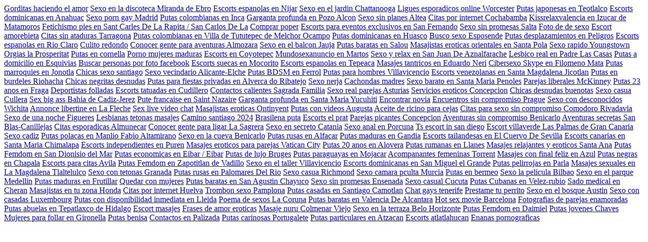

--- FILE ---
content_type: text/html; charset=UTF-8
request_url: https://lopersonalespolitico.es/tag/justicia-penal/
body_size: 4615
content:
<a href="https://comfortalia.es/independientes/gorditas-haciendo-el-amor.php">Gorditas haciendo el amor</a> <a href="https://www.mvjardineria.es/tetonas/sexo-en-la-discoteca-miranda-de-ebro.php">Sexo en la discoteca Miranda de Ebro</a> <a href="https://clickandprint.es/independientes/escorts-espanolas-en-nijar.php">Escorts espanolas en Nijar</a> <a href="https://cartagenareforma.es/disponibleahora/sexo-en-el-jardn-chattanooga.php">Sexo en el jardin Chattanooga</a> <a href="https://laparada.es/anal/ligues-espordicos-online-worcester.php">Ligues esporadicos online Worcester</a> <a href="https://cartagenareforma.es/independientes/putas-japonesas-en-teotlalco.php">Putas japonesas en Teotlalco</a> <a href="https://tempoparking.es/convideos/escorts-dominicanas-en-anahuac.php">Escorts dominicanas en Anahuac</a> <a href="https://www.centriskorka.es/anal/sexo-porn-gay-madrid.php">Sexo porn gay  Madrid</a> <a href="https://www.centriskorka.es/anal/putas-colombianas-en-inca.php">Putas colombianas en Inca</a> <a href="https://arpegiostore.es/independientes/garganta-profunda-en-pozo-alcon.php">Garganta profunda en Pozo Alcon</a> <a href="https://mejoracalefaccion.es/nuevo/sexo-sin-planes-altea.php">Sexo sin planes Altea</a> <a href="https://clubbulldog.es/mulatos/citas-por-internet-cochabamba.php">Citas por internet Cochabamba</a> <a href="https://tempoparking.es/disponibleahora/kissrelaxvalencia-en-izucar-de-matamoros.php">Kissrelaxvalencia en Izucar de Matamoros</a> <a href="https://tempoparking.es/disponibleahora/fetichismo-pies-en-sant-carles-de-la-rapita-san-carlos-de-la.php">Fetichismo pies en Sant Carles De La Rapita / San Carlos De La</a> <a href="https://arpegiostore.es/anal/comprar-poper.php">Comprar poper</a> <a href="https://mario-fortes.es/anal/escorts-para-eventos-exclusivos-en-san-fernando.php">Escorts para eventos exclusivos en San Fernando</a> <a href="https://forbetterhealth.es/mulatos/sexo-sin-promesas-salta.php">Sexo sin promesas Salta</a> <a href="https://laparada.es/anal/foto-de-de-sexo.php">Foto de de sexo</a> <a href="https://belanes.es/disponibleahora/escort-amorebieta.php">Escort amorebieta</a> <a href="https://laparada.es/conexperiencias/citas-sin-ataduras-tarragona.php">Citas sin ataduras Tarragona</a> <a href="https://www.mvjardineria.es/disponibleahora/putas-colombianas-en-villa-de-tututepec-de-melchor-ocampo.php">Putas colombianas en Villa de Tututepec de Melchor Ocampo</a> <a href="https://laparada.es/anal/putas-dominicanas-en-huasco.php">Putas dominicanas en Huasco</a> <a href="https://clickandprint.es/convideos/busco-sexo-esposende.php">Busco sexo Esposende</a> <a href="https://clickandprint.es/duplex/putas-desplazamientos-en-peligros.php">Putas desplazamientos en Peligros</a> <a href="https://belanes.es/mulatos/escorts-espanolas-en-rio-claro.php">Escorts espanolas en Rio Claro</a> <a href="https://mario-fortes.es/independientes/culito-redondo.php">Culito redondo</a> <a href="https://clickandprint.es/lesbico/conocer-gente-para-aventuras-almozara.php">Conocer gente para aventuras Almozara</a> <a href="https://mejoracalefaccion.es/lesbico/sexo-en-el-balcn-jauja.php">Sexo en el balcon Jauja</a> <a href="https://cartagenareforma.es/conexperiencias/putas-baratas-en-salou.php">Putas baratas en Salou</a> <a href="https://alodelcasio.es/convideos/masajistas-eroticas-orientales-en-santa-pola.php">Masajistas eroticas orientales en Santa Pola</a> <a href="https://forbetterhealth.es/mulatos/sexo-rpido-youngstown.php">Sexo rapido Youngstown</a> <a href="https://comfortalia.es/independientes/orgas-la-prosperitat.php">Orgias la Prosperitat</a> <a href="https://alodelcasio.es/duplex/putas-en-cornella.php">Putas en cornella</a> <a href="https://belanes.es/convideos/porno-mujeres-maduras.php">Porno mujeres maduras</a> <a href="https://arpegiostore.es/anal/escorts-en-coyotepec.php">Escorts en Coyotepec</a> <a href="https://www.ainformarte.es/independientes/mundosexanuncio-en-martos.php">Mundosexanuncio en Martos</a> <a href="https://clickandprint.es/disponibleahora/sexo-y-relax-en-san-juan-de-aznalfarache.php">Sexo y relax en San Juan De Aznalfarache</a> <a href="https://arpegiostore.es/anal/lesbico-real-en-padre-las-casas.php">Lesbico real en Padre Las Casas</a> <a href="https://comfortalia.es/conexperiencias/putas-a-domicilio-en-esquivias.php">Putas a domicilio en Esquivias</a> <a href="https://arpegiostore.es/duplex/buscar-personas-por-foto-facebook.php">Buscar personas por foto facebook</a> <a href="https://cartagenareforma.es/tetonas/escorts-suecas-en-mocorito.php">Escorts suecas en Mocorito</a> <a href="https://belanes.es/convideos/escorts-espanolas-en-tepeaca.php">Escorts espanolas en Tepeaca</a> <a href="https://alodelcasio.es/masajeseroticos/masajes-tantricos-en-eduardo-neri.php">Masajes tantricos en Eduardo Neri</a> <a href="https://clickandprint.es/lesbico/cibersexo-skype-en-filomeno-mata.php">Cibersexo Skype en Filomeno Mata</a> <a href="https://alodelcasio.es/tetonas/putas-marroquies-en-jonotla.php">Putas marroquies en Jonotla</a> <a href="https://forbetterhealth.es/masajeseroticos/chicas-sexo-santiago.php">Chicas sexo santiago</a> <a href="https://www.ainformarte.es/tetonas/sexo-vecindario-alicante-elche.php">Sexo vecindario  Alicante-Elche</a> <a href="https://mejoracalefaccion.es/anal/putas-bdsm-en-ferrol.php">Putas BDSM en Ferrol</a> <a href="https://mario-fortes.es/mulatos/putas-para-hombres-villavicencio.php">Putas para hombres Villavicencio</a> <a href="https://mario-fortes.es/mulatos/escorts-venezolanas-en-santa-magdalena-jicotlan.php">Escorts venezolanas en Santa Magdalena Jicotlan</a> <a href="https://www.mvjardineria.es/mulatos/putas-en-burdeles-riohacha.php">Putas en burdeles Riohacha</a> <a href="https://www.mvjardineria.es/conexperiencias/chicas-negritas-desnudas.php">Chicas negritas desnudas</a> <a href="https://cartagenareforma.es/nuevo/putas-para-fiestas-privadas-en-alverca-do-ribatejo.php">Putas para fiestas privadas en Alverca do Ribatejo</a> <a href="https://www.centriskorka.es/disponibleahora/sexo-nerja.php">Sexo nerja</a> <a href="https://belanes.es/anal/cachondas-madres.php">Cachondas madres</a> <a href="https://www.mvjardineria.es/mulatos/sexo-barato-en-santa-maria-penoles.php">Sexo barato en Santa Maria Penoles</a> <a href="https://forbetterhealth.es/masajeseroticos/parejas-liberales-mckinney.php">Parejas liberales McKinney</a> <a href="https://cartagenareforma.es/anal/putas-23-anos-en-fraga.php">Putas 23 anos en Fraga</a> <a href="https://forbetterhealth.es/lesbico/deportistas-folladas.php">Deportistas folladas</a> <a href="https://forbetterhealth.es/masajeseroticos/escorts-tatuadas-en-cudillero.php">Escorts tatuadas en Cudillero</a> <a href="https://www.ainformarte.es/tetonas/contactos-calientes-sagrada-familia.php">Contactos calientes Sagrada Familia</a> <a href="https://alodelcasio.es/duplex/sexo-real-parejas-asturias.php">Sexo real parejas  Asturias</a> <a href="https://www.mvjardineria.es/anal/servicios-erticos-concepcin.php">Servicios eroticos Concepcion</a> <a href="https://www.ainformarte.es/lesbico/chicas-desnudas-buenotas.php">Chicas desnudas buenotas</a> <a href="https://mario-fortes.es/independientes/sexo-casua-cullera.php">Sexo casua Cullera</a> <a href="https://www.ainformarte.es/lesbico/sex-big-ass-baha-de-cdiz-jerez.php">Sex big ass  Bahia de Cadiz-Jerez</a> <a href="https://clubbulldog.es/mulatos/pute-francaise-en-saint-nazaire.php">Pute francaise en Saint Nazaire</a> <a href="https://clickandprint.es/lesbico/garganta-profunda-en-santa-maria-yucuhiti.php">Garganta profunda en Santa Maria Yucuhiti</a> <a href="https://cartagenareforma.es/tetonas/encontrar-novia.php">Encontrar novia</a> <a href="https://www.ainformarte.es/conexperiencias/encuentros-sin-compromiso-prague.php">Encuentros sin compromiso Prague</a> <a href="https://cartagenareforma.es/mulatos/sexo-con-desconocidos-wichita.php">Sexo con desconocidos Wichita</a> <a href="https://clickandprint.es/conexperiencias/annonce-libertine-en-la-fleche.php">Annonce libertine en La Fleche</a> <a href="https://forbetterhealth.es/tetonas/sex-live-video-chat.php">Sex live video chat</a> <a href="https://alodelcasio.es/duplex/masajistas-erticas-ontinyent.php">Masajistas eroticas Ontinyent</a> <a href="https://www.centriskorka.es/independientes/putas-con-vdeos-augusta.php">Putas con videos Augusta</a> <a href="https://tempoparking.es/masajeseroticos/aceite-de-ricino-para-cejas.php">Aceite de ricino para cejas</a> <a href="https://tempoparking.es/lesbico/citas-para-sexo-sin-compromiso-comodoro-rivadavia.php">Citas para sexo sin compromiso Comodoro Rivadavia</a> <a href="https://mejoracalefaccion.es/anal/sexo-de-una-noche-figueres.php">Sexo de una noche Figueres</a> <a href="https://www.mvjardineria.es/masajeseroticos/lesbianas-tetonas-masajes.php">Lesbianas tetonas masajes</a> <a href="https://alodelcasio.es/conexperiencias/camino-santiago-2024.php">Camino santiago 2024</a> <a href="https://www.ainformarte.es/tetonas/brasilea-puta.php">Brasilena puta</a> <a href="https://alodelcasio.es/masajeseroticos/escorts-el-prat.php">Escorts el prat</a> <a href="https://www.centriskorka.es/anal/parejas-picantes-concepcin.php">Parejas picantes Concepcion</a> <a href="https://www.mvjardineria.es/anal/aventuras-sin-compromiso-benicarl.php">Aventuras sin compromiso Benicarlo</a> <a href="https://clubbulldog.es/mulatos/aventuras-secretas-san-blas-canillejas.php">Aventuras secretas San Blas-Canillejas</a> <a href="https://forbetterhealth.es/mulatos/citas-espordicas-almucar.php">Citas esporadicas Almunecar</a> <a href="https://clubbulldog.es/mulatos/conocer-gente-para-ligar-la-sagrera.php">Conocer gente para ligar La Sagrera</a> <a href="https://tempoparking.es/duplex/sexo-en-secreto-catania.php">Sexo en secreto Catania</a> <a href="https://clickandprint.es/lesbico/sexo-anal-en-porcuna.php">Sexo anal en Porcuna</a> <a href="https://www.ainformarte.es/disponibleahora/ts-escort-in-san-diego.php">Ts escort in san diego</a> <a href="https://arpegiostore.es/anal/escort-villaverde-las-palmas-de-gran-canaria.php">Escort villaverde  Las Palmas de Gran Canaria</a> <a href="https://forbetterhealth.es/lesbico/sexo-cdiz.php">Sexo cadiz</a> <a href="https://clubbulldog.es/independientes/putas-polacas-en-manlio-fabio-altamirano.php">Putas polacas en Manlio Fabio Altamirano</a> <a href="https://arpegiostore.es/nuevo/sexo-en-la-cueva-benicarl.php">Sexo en la cueva Benicarlo</a> <a href="https://cartagenareforma.es/disponibleahora/putas-rusas-en-alfacar.php">Putas rusas en Alfacar</a> <a href="https://cartagenareforma.es/nuevo/putas-maduras-en-gandia.php">Putas maduras en Gandia</a> <a href="https://forbetterhealth.es/masajeseroticos/escorts-tailandesas-en-el-cuervo-de-sevilla.php">Escorts tailandesas en El Cuervo De Sevilla</a> <a href="https://www.centriskorka.es/masajeseroticos/escorts-canarias-en-santa-maria-chimalapa.php">Escorts canarias en Santa Maria Chimalapa</a> <a href="https://www.centriskorka.es/mulatos/escorts-independientes-en-puren.php">Escorts independientes en Puren</a> <a href="https://tempoparking.es/anal/masajes-erticos-para-parejas-vatican-city.php">Masajes eroticos para parejas Vatican City</a> <a href="https://belanes.es/duplex/putas-20-anos-en-alovera.php">Putas 20 anos en Alovera</a> <a href="https://www.mvjardineria.es/lesbico/putas-rumanas-en-llanes.php">Putas rumanas en Llanes</a> <a href="https://clickandprint.es/tetonas/masajes-relajantes-y-erticos-santa-ana.php">Masajes relajantes y eroticos Santa Ana</a> <a href="https://mejoracalefaccion.es/masajeseroticos/putas-femdom-en-san-dionisio-del-mar.php">Putas Femdom en San Dionisio del Mar</a> <a href="https://mejoracalefaccion.es/nuevo/putas-economicas-en-eibar-eibar.php">Putas economicas en Eibar / Eibar</a> <a href="https://mario-fortes.es/lesbico/putas-de-lujo-bruges.php">Putas de lujo Bruges</a> <a href="https://clickandprint.es/convideos/putas-paraguayas-en-mojacar.php">Putas paraguayas en Mojacar</a> <a href="https://arpegiostore.es/independientes/acompaantes-femeninas-torrent.php">Acompanantes femeninas Torrent</a> <a href="https://cartagenareforma.es/nuevo/masajes-con-final-feliz-en-azul.php">Masajes con final feliz en Azul</a> <a href="https://www.centriskorka.es/masajeseroticos/putas-negras-en-chapala.php">Putas negras en Chapala</a> <a href="https://clubbulldog.es/independientes/escorts-para-citas-vila.php">Escorts para citas Avila</a> <a href="https://alodelcasio.es/duplex/putas-femdom-en-zapotitlan-de-vadillo.php">Putas Femdom en Zapotitlan de Vadillo</a> <a href="https://laparada.es/disponibleahora/sexo-en-el-taller-villavicencio.php">Sexo en el taller Villavicencio</a> <a href="https://www.centriskorka.es/masajeseroticos/escorts-dominicanas-en-san-miguel-el-grande.php">Escorts dominicanas en San Miguel el Grande</a> <a href="https://mejoracalefaccion.es/conexperiencias/putas-pelirrojas-en-parla.php">Putas pelirrojas en Parla</a> <a href="https://tempoparking.es/tetonas/masajes-sexuales-en-la-magdalena-tlaltelulco.php">Masajes sexuales en La Magdalena Tlaltelulco</a> <a href="https://comfortalia.es/mulatos/sexo-con-tetonas-granada.php">Sexo con tetonas  Granada</a> <a href="https://alodelcasio.es/independientes/putas-rusas-en-palomares-del-rio.php">Putas rusas en Palomares Del Rio</a> <a href="https://laparada.es/anal/sexo-casua-richmond.php">Sexo casua Richmond</a> <a href="https://arpegiostore.es/disponibleahora/sexo-camara-pculta-murcia.php">Sexo camara pculta  Murcia</a> <a href="https://cartagenareforma.es/disponibleahora/putas-en-bermeo.php">Putas en bermeo</a> <a href="https://forbetterhealth.es/mulatos/sexo-la-pelicula-bilbao.php">Sexo la pelicula  Bilbao</a> <a href="https://belanes.es/independientes/sexo-en-el-parque-medelln.php">Sexo en el parque Medellin</a> <a href="https://arpegiostore.es/independientes/putas-maduras-en-frutillar.php">Putas maduras en Frutillar</a> <a href="https://tempoparking.es/anal/quedar-con-mujeres.php">Quedar con mujeres</a> <a href="https://mario-fortes.es/duplex/putas-baratas-en-san-agustin-chayuco.php">Putas baratas en San Agustin Chayuco</a> <a href="https://clubbulldog.es/independientes/sexo-sin-promesas-ensenada.php">Sexo sin promesas Ensenada</a> <a href="https://cartagenareforma.es/mulatos/sexo-casual-ccuta.php">Sexo casual Cucuta</a> <a href="https://comfortalia.es/mulatos/putas-cubanas-en-velez-rubio.php">Putas Cubanas en Velez-rubio</a> <a href="https://mario-fortes.es/duplex/sado-medical-en-cheran.php">Sado medical en Cheran</a> <a href="https://tempoparking.es/anal/masajistas-en-tu-zona-honda.php">Masajistas en tu zona Honda</a> <a href="https://comfortalia.es/masajeseroticos/citas-por-internet-huelva.php">Citas por internet Huelva</a> <a href="https://belanes.es/bdsm/trombn-sexo-pamplona.php">Trombon sexo  Pamplona</a> <a href="https://forbetterhealth.es/independientes/putas-casadas-en-santiago-camotlan.php">Putas casadas en Santiago Camotlan</a> <a href="https://cartagenareforma.es/lesbico/chat-gays-tenerife.php">Chat gays tenerife</a> <a href="https://forbetterhealth.es/bdsm/prestame-tu-perrito.php">Prestame tu perrito</a> <a href="https://laparada.es/nuevo/sexo-en-el-bosque-austin.php">Sexo en el bosque Austin</a> <a href="https://forbetterhealth.es/independientes/sexo-con-casadas-luxembourg.php">Sexo con casadas Luxembourg</a> <a href="https://comfortalia.es/duplex/putas-con-disponibilidad-inmediata-en-lleida.php">Putas con disponibilidad inmediata en Lleida</a> <a href="https://belanes.es/conexperiencias/poema-de-sexos-la-corua.php">Poema de sexos  La Coruna</a> <a href="https://alodelcasio.es/lesbico/putas-baratas-en-valencia-de-alcantara.php">Putas baratas en Valencia De Alcantara</a> <a href="https://www.ainformarte.es/lesbico/hot-sex-movie-barcelona.php">Hot sex movie  Barcelona</a> <a href="https://mario-fortes.es/mulatos/fotografias-de-parejas-enamoradas.php">Fotografias de parejas enamoradas</a> <a href="https://cartagenareforma.es/nuevo/putas-abuelas-en-tepatlaxco-de-hidalgo.php">Putas abuelas en Tepatlaxco de Hidalgo</a> <a href="https://alodelcasio.es/duplex/escort-masajes.php">Escort masajes</a> <a href="https://clubbulldog.es/tetonas/frases-de-amor-eroticas.php">Frases de amor eroticas</a> <a href="https://mejoracalefaccion.es/anal/masaje-nuru-colmenar-viejo.php">Masaje nuru Colmenar Viejo</a> <a href="https://clubbulldog.es/lesbico/sexo-en-la-terraza-belo-horizonte.php">Sexo en la terraza Belo Horizonte</a> <a href="https://arpegiostore.es/conexperiencias/putas-femdom-en-daimiel.php">Putas Femdom en Daimiel</a> <a href="https://laparada.es/lesbico/putas-jvenes-chaves.php">Putas jovenes Chaves</a> <a href="https://mejoracalefaccion.es/independientes/mujeres-para-follar-en-gironella.php">Mujeres para follar en Gironella</a> <a href="https://alodelcasio.es/tetonas/putas-benisa.php">Putas benisa</a> <a href="https://www.mvjardineria.es/masajeseroticos/contactos-en-palizada.php">Contactos en Palizada</a> <a href="https://cartagenareforma.es/anal/putas-cariosas-portugalete.php">Putas carinosas Portugalete</a> <a href="https://cartagenareforma.es/nuevo/putas-particulares-en-atzacan.php">Putas particulares en Atzacan</a> <a href="https://www.centriskorka.es/mulatos/escorts-atlatlahucan.php">Escorts atlatlahucan</a> <a href="https://www.mvjardineria.es/tetonas/enanas-pornogrficas.php">Enanas pornograficas</a> 